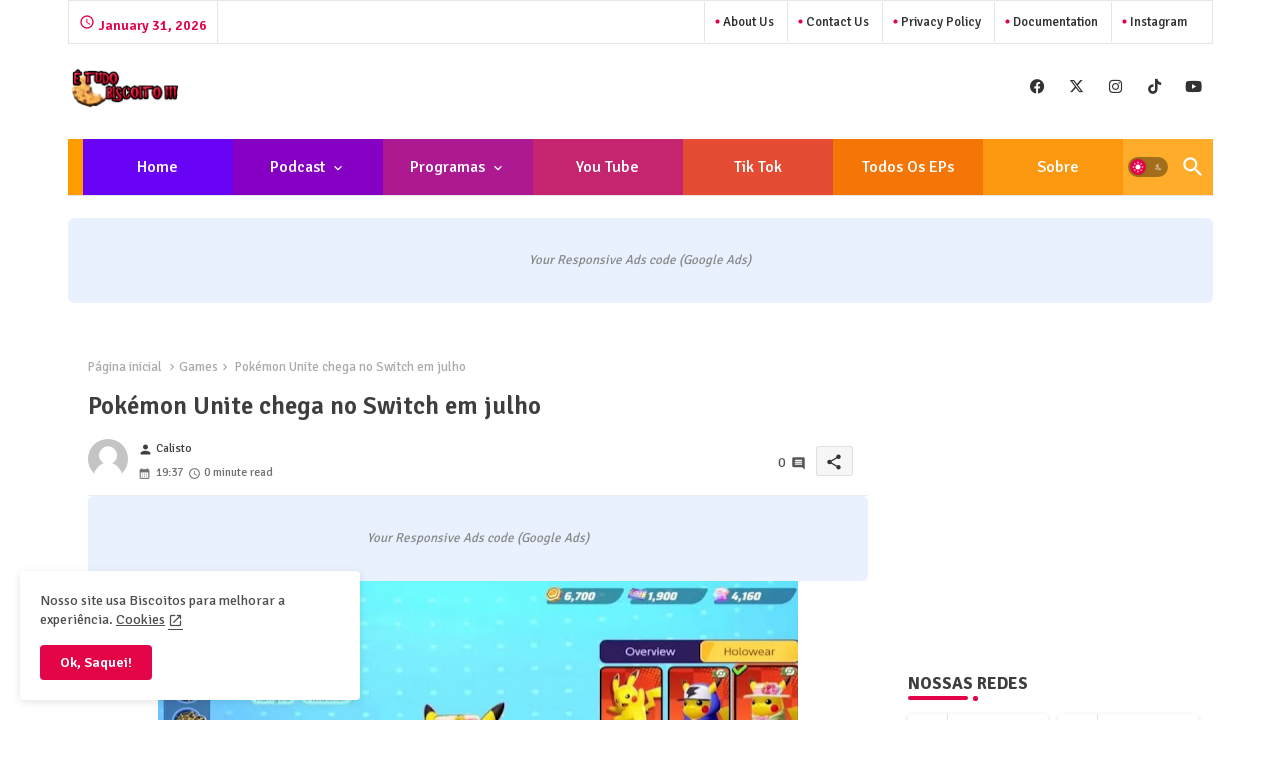

--- FILE ---
content_type: text/html; charset=utf-8
request_url: https://www.google.com/recaptcha/api2/aframe
body_size: 267
content:
<!DOCTYPE HTML><html><head><meta http-equiv="content-type" content="text/html; charset=UTF-8"></head><body><script nonce="7UNaGGa-Cd3JYD1TMtjL3g">/** Anti-fraud and anti-abuse applications only. See google.com/recaptcha */ try{var clients={'sodar':'https://pagead2.googlesyndication.com/pagead/sodar?'};window.addEventListener("message",function(a){try{if(a.source===window.parent){var b=JSON.parse(a.data);var c=clients[b['id']];if(c){var d=document.createElement('img');d.src=c+b['params']+'&rc='+(localStorage.getItem("rc::a")?sessionStorage.getItem("rc::b"):"");window.document.body.appendChild(d);sessionStorage.setItem("rc::e",parseInt(sessionStorage.getItem("rc::e")||0)+1);localStorage.setItem("rc::h",'1769903937091');}}}catch(b){}});window.parent.postMessage("_grecaptcha_ready", "*");}catch(b){}</script></body></html>